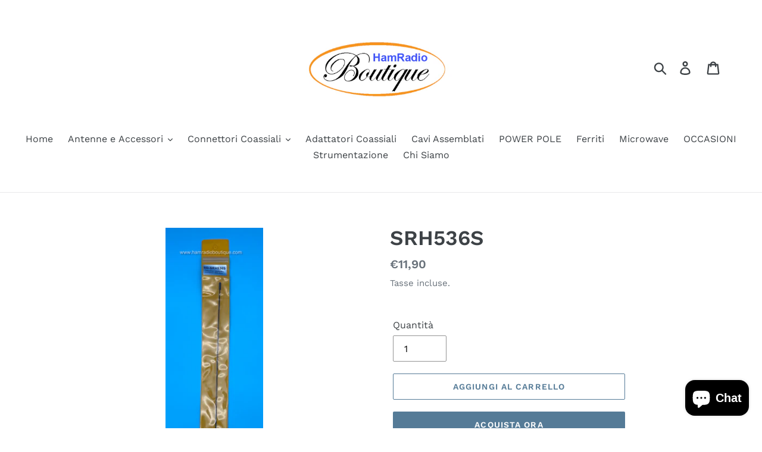

--- FILE ---
content_type: text/html; charset=utf-8
request_url: https://hamradioboutique.com/products/srh536s
body_size: 19133
content:
<!doctype html>
<!--[if IE 9]> <html class="ie9 no-js" lang="it"> <![endif]-->
<!--[if (gt IE 9)|!(IE)]><!--> <html class="no-js" lang="it"> <!--<![endif]-->
<head>
  <meta charset="utf-8">
  <meta http-equiv="X-UA-Compatible" content="IE=edge,chrome=1">
  <meta name="viewport" content="width=device-width,initial-scale=1">
  <meta name="theme-color" content="#557b97">
  <link rel="canonical" href="https://hamradioboutique.com/products/srh536s"><link rel="shortcut icon" href="//hamradioboutique.com/cdn/shop/files/logo_Boutique_32x32.png?v=1614311499" type="image/png"><title>SRH536S
&ndash; HAMRADIOBOUTIQUE</title><meta name="description" content="VHF/UHF Connettore SMA Maschio Ultra flessibile"><!-- /snippets/social-meta-tags.liquid -->




<meta property="og:site_name" content="HAMRADIOBOUTIQUE">
<meta property="og:url" content="https://hamradioboutique.com/products/srh536s">
<meta property="og:title" content="SRH536S">
<meta property="og:type" content="product">
<meta property="og:description" content="VHF/UHF Connettore SMA Maschio Ultra flessibile">

  <meta property="og:price:amount" content="11,90">
  <meta property="og:price:currency" content="EUR">

<meta property="og:image" content="http://hamradioboutique.com/cdn/shop/products/antp_1106_1200x1200.jpg?v=1588059418"><meta property="og:image" content="http://hamradioboutique.com/cdn/shop/products/antp_1107_1200x1200.jpg?v=1588059423"><meta property="og:image" content="http://hamradioboutique.com/cdn/shop/products/antp_1109_1200x1200.jpg?v=1588059428">
<meta property="og:image:secure_url" content="https://hamradioboutique.com/cdn/shop/products/antp_1106_1200x1200.jpg?v=1588059418"><meta property="og:image:secure_url" content="https://hamradioboutique.com/cdn/shop/products/antp_1107_1200x1200.jpg?v=1588059423"><meta property="og:image:secure_url" content="https://hamradioboutique.com/cdn/shop/products/antp_1109_1200x1200.jpg?v=1588059428">


<meta name="twitter:card" content="summary_large_image">
<meta name="twitter:title" content="SRH536S">
<meta name="twitter:description" content="VHF/UHF Connettore SMA Maschio Ultra flessibile">


  <link href="//hamradioboutique.com/cdn/shop/t/1/assets/theme.scss.css?v=111121425016258791611763375485" rel="stylesheet" type="text/css" media="all" />

  <script>
    var theme = {
      strings: {
        addToCart: "Aggiungi al carrello",
        soldOut: "Esaurito",
        unavailable: "Non disponibile",
        regularPrice: "Prezzo di listino",
        sale: "In Offerta",
        showMore: "Mostra di Più",
        showLess: "Mostra di meno",
        addressError: "Errore durante la ricerca dell\u0026#39;indirizzo",
        addressNoResults: "La ricerca non ha prodotto alcun risultato per quell’indirizzo",
        addressQueryLimit: "Hai superato il limite di utilizzo dell'API di Google. Considera l’aggiornamento a un \u003ca href=\"https:\/\/developers.google.com\/maps\/premium\/usage-limits\"\u003ePiano Premium\u003c\/a\u003e.",
        authError: "Si è verificato un problema di autenticazione con il tuo account di Google Maps.",
        newWindow: "Apre in una nuova finestra.",
        external: "Apre un sito esterno.",
        newWindowExternal: "Apre un sito esterno in una nuova finestra."
      },
      moneyFormat: "€{{amount_with_comma_separator}}"
    }

    document.documentElement.className = document.documentElement.className.replace('no-js', 'js');
  </script>

  <!--[if (lte IE 9) ]><script src="//hamradioboutique.com/cdn/shop/t/1/assets/match-media.min.js?v=22265819453975888031541509970" type="text/javascript"></script><![endif]--><!--[if (gt IE 9)|!(IE)]><!--><script src="//hamradioboutique.com/cdn/shop/t/1/assets/lazysizes.js?v=68441465964607740661541509970" async="async"></script><!--<![endif]-->
  <!--[if lte IE 9]><script src="//hamradioboutique.com/cdn/shop/t/1/assets/lazysizes.min.js?472"></script><![endif]-->

  <!--[if (gt IE 9)|!(IE)]><!--><script src="//hamradioboutique.com/cdn/shop/t/1/assets/vendor.js?v=121857302354663160541541509971" defer="defer"></script><!--<![endif]-->
  <!--[if lte IE 9]><script src="//hamradioboutique.com/cdn/shop/t/1/assets/vendor.js?v=121857302354663160541541509971"></script><![endif]-->

  <!--[if (gt IE 9)|!(IE)]><!--><script src="//hamradioboutique.com/cdn/shop/t/1/assets/theme.js?v=12513799077045517171639151579" defer="defer"></script><!--<![endif]-->
  <!--[if lte IE 9]><script src="//hamradioboutique.com/cdn/shop/t/1/assets/theme.js?v=12513799077045517171639151579"></script><![endif]-->

  <script>window.performance && window.performance.mark && window.performance.mark('shopify.content_for_header.start');</script><meta id="shopify-digital-wallet" name="shopify-digital-wallet" content="/8017117251/digital_wallets/dialog">
<meta name="shopify-checkout-api-token" content="89829cac6e8c77c55d11b6c021e75339">
<meta id="in-context-paypal-metadata" data-shop-id="8017117251" data-venmo-supported="false" data-environment="production" data-locale="it_IT" data-paypal-v4="true" data-currency="EUR">
<link rel="alternate" type="application/json+oembed" href="https://hamradioboutique.com/products/srh536s.oembed">
<script async="async" src="/checkouts/internal/preloads.js?locale=it-IT"></script>
<script id="shopify-features" type="application/json">{"accessToken":"89829cac6e8c77c55d11b6c021e75339","betas":["rich-media-storefront-analytics"],"domain":"hamradioboutique.com","predictiveSearch":true,"shopId":8017117251,"locale":"it"}</script>
<script>var Shopify = Shopify || {};
Shopify.shop = "hamradioboutique.myshopify.com";
Shopify.locale = "it";
Shopify.currency = {"active":"EUR","rate":"1.0"};
Shopify.country = "IT";
Shopify.theme = {"name":"Debut","id":43198021699,"schema_name":"Debut","schema_version":"10.0.1","theme_store_id":796,"role":"main"};
Shopify.theme.handle = "null";
Shopify.theme.style = {"id":null,"handle":null};
Shopify.cdnHost = "hamradioboutique.com/cdn";
Shopify.routes = Shopify.routes || {};
Shopify.routes.root = "/";</script>
<script type="module">!function(o){(o.Shopify=o.Shopify||{}).modules=!0}(window);</script>
<script>!function(o){function n(){var o=[];function n(){o.push(Array.prototype.slice.apply(arguments))}return n.q=o,n}var t=o.Shopify=o.Shopify||{};t.loadFeatures=n(),t.autoloadFeatures=n()}(window);</script>
<script id="shop-js-analytics" type="application/json">{"pageType":"product"}</script>
<script defer="defer" async type="module" src="//hamradioboutique.com/cdn/shopifycloud/shop-js/modules/v2/client.init-shop-cart-sync_J_D_oU2-.it.esm.js"></script>
<script defer="defer" async type="module" src="//hamradioboutique.com/cdn/shopifycloud/shop-js/modules/v2/chunk.common_BV8fZAz3.esm.js"></script>
<script type="module">
  await import("//hamradioboutique.com/cdn/shopifycloud/shop-js/modules/v2/client.init-shop-cart-sync_J_D_oU2-.it.esm.js");
await import("//hamradioboutique.com/cdn/shopifycloud/shop-js/modules/v2/chunk.common_BV8fZAz3.esm.js");

  window.Shopify.SignInWithShop?.initShopCartSync?.({"fedCMEnabled":true,"windoidEnabled":true});

</script>
<script>(function() {
  var isLoaded = false;
  function asyncLoad() {
    if (isLoaded) return;
    isLoaded = true;
    var urls = ["https:\/\/a.mailmunch.co\/widgets\/site-567128-6f7a50c494b49ddd59e8132c492242f8d23b67f3.js?shop=hamradioboutique.myshopify.com","https:\/\/app.marsello.com\/Portal\/Custom\/ScriptToInstall\/5c0ff4e8811f9e0ce8f2ad23?aProvId=5c0ff4d8811f9e0f5c07edfd\u0026shop=hamradioboutique.myshopify.com","https:\/\/easygdpr.b-cdn.net\/v\/1553540745\/gdpr.min.js?shop=hamradioboutique.myshopify.com","https:\/\/sdks.automizely.com\/conversions\/v1\/conversions.js?app_connection_id=cbc6b5dec450474fbea6d41d106d2be8\u0026mapped_org_id=6eabb4bdd11d053c8c376083cfcc925c_v1\u0026shop=hamradioboutique.myshopify.com"];
    for (var i = 0; i < urls.length; i++) {
      var s = document.createElement('script');
      s.type = 'text/javascript';
      s.async = true;
      s.src = urls[i];
      var x = document.getElementsByTagName('script')[0];
      x.parentNode.insertBefore(s, x);
    }
  };
  if(window.attachEvent) {
    window.attachEvent('onload', asyncLoad);
  } else {
    window.addEventListener('load', asyncLoad, false);
  }
})();</script>
<script id="__st">var __st={"a":8017117251,"offset":3600,"reqid":"9444970b-047a-40e3-9ffc-78436f4247e2-1765184879","pageurl":"hamradioboutique.com\/products\/srh536s","u":"1b79126cf2fb","p":"product","rtyp":"product","rid":4435546144851};</script>
<script>window.ShopifyPaypalV4VisibilityTracking = true;</script>
<script id="captcha-bootstrap">!function(){'use strict';const t='contact',e='account',n='new_comment',o=[[t,t],['blogs',n],['comments',n],[t,'customer']],c=[[e,'customer_login'],[e,'guest_login'],[e,'recover_customer_password'],[e,'create_customer']],r=t=>t.map((([t,e])=>`form[action*='/${t}']:not([data-nocaptcha='true']) input[name='form_type'][value='${e}']`)).join(','),a=t=>()=>t?[...document.querySelectorAll(t)].map((t=>t.form)):[];function s(){const t=[...o],e=r(t);return a(e)}const i='password',u='form_key',d=['recaptcha-v3-token','g-recaptcha-response','h-captcha-response',i],f=()=>{try{return window.sessionStorage}catch{return}},m='__shopify_v',_=t=>t.elements[u];function p(t,e,n=!1){try{const o=window.sessionStorage,c=JSON.parse(o.getItem(e)),{data:r}=function(t){const{data:e,action:n}=t;return t[m]||n?{data:e,action:n}:{data:t,action:n}}(c);for(const[e,n]of Object.entries(r))t.elements[e]&&(t.elements[e].value=n);n&&o.removeItem(e)}catch(o){console.error('form repopulation failed',{error:o})}}const l='form_type',E='cptcha';function T(t){t.dataset[E]=!0}const w=window,h=w.document,L='Shopify',v='ce_forms',y='captcha';let A=!1;((t,e)=>{const n=(g='f06e6c50-85a8-45c8-87d0-21a2b65856fe',I='https://cdn.shopify.com/shopifycloud/storefront-forms-hcaptcha/ce_storefront_forms_captcha_hcaptcha.v1.5.2.iife.js',D={infoText:'Protetto da hCaptcha',privacyText:'Privacy',termsText:'Termini'},(t,e,n)=>{const o=w[L][v],c=o.bindForm;if(c)return c(t,g,e,D).then(n);var r;o.q.push([[t,g,e,D],n]),r=I,A||(h.body.append(Object.assign(h.createElement('script'),{id:'captcha-provider',async:!0,src:r})),A=!0)});var g,I,D;w[L]=w[L]||{},w[L][v]=w[L][v]||{},w[L][v].q=[],w[L][y]=w[L][y]||{},w[L][y].protect=function(t,e){n(t,void 0,e),T(t)},Object.freeze(w[L][y]),function(t,e,n,w,h,L){const[v,y,A,g]=function(t,e,n){const i=e?o:[],u=t?c:[],d=[...i,...u],f=r(d),m=r(i),_=r(d.filter((([t,e])=>n.includes(e))));return[a(f),a(m),a(_),s()]}(w,h,L),I=t=>{const e=t.target;return e instanceof HTMLFormElement?e:e&&e.form},D=t=>v().includes(t);t.addEventListener('submit',(t=>{const e=I(t);if(!e)return;const n=D(e)&&!e.dataset.hcaptchaBound&&!e.dataset.recaptchaBound,o=_(e),c=g().includes(e)&&(!o||!o.value);(n||c)&&t.preventDefault(),c&&!n&&(function(t){try{if(!f())return;!function(t){const e=f();if(!e)return;const n=_(t);if(!n)return;const o=n.value;o&&e.removeItem(o)}(t);const e=Array.from(Array(32),(()=>Math.random().toString(36)[2])).join('');!function(t,e){_(t)||t.append(Object.assign(document.createElement('input'),{type:'hidden',name:u})),t.elements[u].value=e}(t,e),function(t,e){const n=f();if(!n)return;const o=[...t.querySelectorAll(`input[type='${i}']`)].map((({name:t})=>t)),c=[...d,...o],r={};for(const[a,s]of new FormData(t).entries())c.includes(a)||(r[a]=s);n.setItem(e,JSON.stringify({[m]:1,action:t.action,data:r}))}(t,e)}catch(e){console.error('failed to persist form',e)}}(e),e.submit())}));const S=(t,e)=>{t&&!t.dataset[E]&&(n(t,e.some((e=>e===t))),T(t))};for(const o of['focusin','change'])t.addEventListener(o,(t=>{const e=I(t);D(e)&&S(e,y())}));const B=e.get('form_key'),M=e.get(l),P=B&&M;t.addEventListener('DOMContentLoaded',(()=>{const t=y();if(P)for(const e of t)e.elements[l].value===M&&p(e,B);[...new Set([...A(),...v().filter((t=>'true'===t.dataset.shopifyCaptcha))])].forEach((e=>S(e,t)))}))}(h,new URLSearchParams(w.location.search),n,t,e,['guest_login'])})(!0,!0)}();</script>
<script integrity="sha256-52AcMU7V7pcBOXWImdc/TAGTFKeNjmkeM1Pvks/DTgc=" data-source-attribution="shopify.loadfeatures" defer="defer" src="//hamradioboutique.com/cdn/shopifycloud/storefront/assets/storefront/load_feature-81c60534.js" crossorigin="anonymous"></script>
<script data-source-attribution="shopify.dynamic_checkout.dynamic.init">var Shopify=Shopify||{};Shopify.PaymentButton=Shopify.PaymentButton||{isStorefrontPortableWallets:!0,init:function(){window.Shopify.PaymentButton.init=function(){};var t=document.createElement("script");t.src="https://hamradioboutique.com/cdn/shopifycloud/portable-wallets/latest/portable-wallets.it.js",t.type="module",document.head.appendChild(t)}};
</script>
<script data-source-attribution="shopify.dynamic_checkout.buyer_consent">
  function portableWalletsHideBuyerConsent(e){var t=document.getElementById("shopify-buyer-consent"),n=document.getElementById("shopify-subscription-policy-button");t&&n&&(t.classList.add("hidden"),t.setAttribute("aria-hidden","true"),n.removeEventListener("click",e))}function portableWalletsShowBuyerConsent(e){var t=document.getElementById("shopify-buyer-consent"),n=document.getElementById("shopify-subscription-policy-button");t&&n&&(t.classList.remove("hidden"),t.removeAttribute("aria-hidden"),n.addEventListener("click",e))}window.Shopify?.PaymentButton&&(window.Shopify.PaymentButton.hideBuyerConsent=portableWalletsHideBuyerConsent,window.Shopify.PaymentButton.showBuyerConsent=portableWalletsShowBuyerConsent);
</script>
<script>
  function portableWalletsCleanup(e){e&&e.src&&console.error("Failed to load portable wallets script "+e.src);var t=document.querySelectorAll("shopify-accelerated-checkout .shopify-payment-button__skeleton, shopify-accelerated-checkout-cart .wallet-cart-button__skeleton"),e=document.getElementById("shopify-buyer-consent");for(let e=0;e<t.length;e++)t[e].remove();e&&e.remove()}function portableWalletsNotLoadedAsModule(e){e instanceof ErrorEvent&&"string"==typeof e.message&&e.message.includes("import.meta")&&"string"==typeof e.filename&&e.filename.includes("portable-wallets")&&(window.removeEventListener("error",portableWalletsNotLoadedAsModule),window.Shopify.PaymentButton.failedToLoad=e,"loading"===document.readyState?document.addEventListener("DOMContentLoaded",window.Shopify.PaymentButton.init):window.Shopify.PaymentButton.init())}window.addEventListener("error",portableWalletsNotLoadedAsModule);
</script>

<script type="module" src="https://hamradioboutique.com/cdn/shopifycloud/portable-wallets/latest/portable-wallets.it.js" onError="portableWalletsCleanup(this)" crossorigin="anonymous"></script>
<script nomodule>
  document.addEventListener("DOMContentLoaded", portableWalletsCleanup);
</script>

<script id='scb4127' type='text/javascript' async='' src='https://hamradioboutique.com/cdn/shopifycloud/privacy-banner/storefront-banner.js'></script><link id="shopify-accelerated-checkout-styles" rel="stylesheet" media="screen" href="https://hamradioboutique.com/cdn/shopifycloud/portable-wallets/latest/accelerated-checkout-backwards-compat.css" crossorigin="anonymous">
<style id="shopify-accelerated-checkout-cart">
        #shopify-buyer-consent {
  margin-top: 1em;
  display: inline-block;
  width: 100%;
}

#shopify-buyer-consent.hidden {
  display: none;
}

#shopify-subscription-policy-button {
  background: none;
  border: none;
  padding: 0;
  text-decoration: underline;
  font-size: inherit;
  cursor: pointer;
}

#shopify-subscription-policy-button::before {
  box-shadow: none;
}

      </style>

<script>window.performance && window.performance.mark && window.performance.mark('shopify.content_for_header.end');</script>

  

  

  

  
    <script type="text/javascript">
      try {
        window.EasyGdprSettings = "{\"cookie_banner\":false,\"cookie_banner_cookiename\":\"\",\"cookie_banner_settings\":{},\"current_theme\":\"debut\",\"custom_button_position\":\"\",\"eg_display\":[\"footer\",\"login\",\"account\"],\"enabled\":true,\"restrict_eu\":true,\"texts\":{}}";
      } catch (error) {}
    </script>
  



<script src="https://cdn.shopify.com/extensions/7bc9bb47-adfa-4267-963e-cadee5096caf/inbox-1252/assets/inbox-chat-loader.js" type="text/javascript" defer="defer"></script>
<link href="https://monorail-edge.shopifysvc.com" rel="dns-prefetch">
<script>(function(){if ("sendBeacon" in navigator && "performance" in window) {try {var session_token_from_headers = performance.getEntriesByType('navigation')[0].serverTiming.find(x => x.name == '_s').description;} catch {var session_token_from_headers = undefined;}var session_cookie_matches = document.cookie.match(/_shopify_s=([^;]*)/);var session_token_from_cookie = session_cookie_matches && session_cookie_matches.length === 2 ? session_cookie_matches[1] : "";var session_token = session_token_from_headers || session_token_from_cookie || "";function handle_abandonment_event(e) {var entries = performance.getEntries().filter(function(entry) {return /monorail-edge.shopifysvc.com/.test(entry.name);});if (!window.abandonment_tracked && entries.length === 0) {window.abandonment_tracked = true;var currentMs = Date.now();var navigation_start = performance.timing.navigationStart;var payload = {shop_id: 8017117251,url: window.location.href,navigation_start,duration: currentMs - navigation_start,session_token,page_type: "product"};window.navigator.sendBeacon("https://monorail-edge.shopifysvc.com/v1/produce", JSON.stringify({schema_id: "online_store_buyer_site_abandonment/1.1",payload: payload,metadata: {event_created_at_ms: currentMs,event_sent_at_ms: currentMs}}));}}window.addEventListener('pagehide', handle_abandonment_event);}}());</script>
<script id="web-pixels-manager-setup">(function e(e,d,r,n,o){if(void 0===o&&(o={}),!Boolean(null===(a=null===(i=window.Shopify)||void 0===i?void 0:i.analytics)||void 0===a?void 0:a.replayQueue)){var i,a;window.Shopify=window.Shopify||{};var t=window.Shopify;t.analytics=t.analytics||{};var s=t.analytics;s.replayQueue=[],s.publish=function(e,d,r){return s.replayQueue.push([e,d,r]),!0};try{self.performance.mark("wpm:start")}catch(e){}var l=function(){var e={modern:/Edge?\/(1{2}[4-9]|1[2-9]\d|[2-9]\d{2}|\d{4,})\.\d+(\.\d+|)|Firefox\/(1{2}[4-9]|1[2-9]\d|[2-9]\d{2}|\d{4,})\.\d+(\.\d+|)|Chrom(ium|e)\/(9{2}|\d{3,})\.\d+(\.\d+|)|(Maci|X1{2}).+ Version\/(15\.\d+|(1[6-9]|[2-9]\d|\d{3,})\.\d+)([,.]\d+|)( \(\w+\)|)( Mobile\/\w+|) Safari\/|Chrome.+OPR\/(9{2}|\d{3,})\.\d+\.\d+|(CPU[ +]OS|iPhone[ +]OS|CPU[ +]iPhone|CPU IPhone OS|CPU iPad OS)[ +]+(15[._]\d+|(1[6-9]|[2-9]\d|\d{3,})[._]\d+)([._]\d+|)|Android:?[ /-](13[3-9]|1[4-9]\d|[2-9]\d{2}|\d{4,})(\.\d+|)(\.\d+|)|Android.+Firefox\/(13[5-9]|1[4-9]\d|[2-9]\d{2}|\d{4,})\.\d+(\.\d+|)|Android.+Chrom(ium|e)\/(13[3-9]|1[4-9]\d|[2-9]\d{2}|\d{4,})\.\d+(\.\d+|)|SamsungBrowser\/([2-9]\d|\d{3,})\.\d+/,legacy:/Edge?\/(1[6-9]|[2-9]\d|\d{3,})\.\d+(\.\d+|)|Firefox\/(5[4-9]|[6-9]\d|\d{3,})\.\d+(\.\d+|)|Chrom(ium|e)\/(5[1-9]|[6-9]\d|\d{3,})\.\d+(\.\d+|)([\d.]+$|.*Safari\/(?![\d.]+ Edge\/[\d.]+$))|(Maci|X1{2}).+ Version\/(10\.\d+|(1[1-9]|[2-9]\d|\d{3,})\.\d+)([,.]\d+|)( \(\w+\)|)( Mobile\/\w+|) Safari\/|Chrome.+OPR\/(3[89]|[4-9]\d|\d{3,})\.\d+\.\d+|(CPU[ +]OS|iPhone[ +]OS|CPU[ +]iPhone|CPU IPhone OS|CPU iPad OS)[ +]+(10[._]\d+|(1[1-9]|[2-9]\d|\d{3,})[._]\d+)([._]\d+|)|Android:?[ /-](13[3-9]|1[4-9]\d|[2-9]\d{2}|\d{4,})(\.\d+|)(\.\d+|)|Mobile Safari.+OPR\/([89]\d|\d{3,})\.\d+\.\d+|Android.+Firefox\/(13[5-9]|1[4-9]\d|[2-9]\d{2}|\d{4,})\.\d+(\.\d+|)|Android.+Chrom(ium|e)\/(13[3-9]|1[4-9]\d|[2-9]\d{2}|\d{4,})\.\d+(\.\d+|)|Android.+(UC? ?Browser|UCWEB|U3)[ /]?(15\.([5-9]|\d{2,})|(1[6-9]|[2-9]\d|\d{3,})\.\d+)\.\d+|SamsungBrowser\/(5\.\d+|([6-9]|\d{2,})\.\d+)|Android.+MQ{2}Browser\/(14(\.(9|\d{2,})|)|(1[5-9]|[2-9]\d|\d{3,})(\.\d+|))(\.\d+|)|K[Aa][Ii]OS\/(3\.\d+|([4-9]|\d{2,})\.\d+)(\.\d+|)/},d=e.modern,r=e.legacy,n=navigator.userAgent;return n.match(d)?"modern":n.match(r)?"legacy":"unknown"}(),u="modern"===l?"modern":"legacy",c=(null!=n?n:{modern:"",legacy:""})[u],f=function(e){return[e.baseUrl,"/wpm","/b",e.hashVersion,"modern"===e.buildTarget?"m":"l",".js"].join("")}({baseUrl:d,hashVersion:r,buildTarget:u}),m=function(e){var d=e.version,r=e.bundleTarget,n=e.surface,o=e.pageUrl,i=e.monorailEndpoint;return{emit:function(e){var a=e.status,t=e.errorMsg,s=(new Date).getTime(),l=JSON.stringify({metadata:{event_sent_at_ms:s},events:[{schema_id:"web_pixels_manager_load/3.1",payload:{version:d,bundle_target:r,page_url:o,status:a,surface:n,error_msg:t},metadata:{event_created_at_ms:s}}]});if(!i)return console&&console.warn&&console.warn("[Web Pixels Manager] No Monorail endpoint provided, skipping logging."),!1;try{return self.navigator.sendBeacon.bind(self.navigator)(i,l)}catch(e){}var u=new XMLHttpRequest;try{return u.open("POST",i,!0),u.setRequestHeader("Content-Type","text/plain"),u.send(l),!0}catch(e){return console&&console.warn&&console.warn("[Web Pixels Manager] Got an unhandled error while logging to Monorail."),!1}}}}({version:r,bundleTarget:l,surface:e.surface,pageUrl:self.location.href,monorailEndpoint:e.monorailEndpoint});try{o.browserTarget=l,function(e){var d=e.src,r=e.async,n=void 0===r||r,o=e.onload,i=e.onerror,a=e.sri,t=e.scriptDataAttributes,s=void 0===t?{}:t,l=document.createElement("script"),u=document.querySelector("head"),c=document.querySelector("body");if(l.async=n,l.src=d,a&&(l.integrity=a,l.crossOrigin="anonymous"),s)for(var f in s)if(Object.prototype.hasOwnProperty.call(s,f))try{l.dataset[f]=s[f]}catch(e){}if(o&&l.addEventListener("load",o),i&&l.addEventListener("error",i),u)u.appendChild(l);else{if(!c)throw new Error("Did not find a head or body element to append the script");c.appendChild(l)}}({src:f,async:!0,onload:function(){if(!function(){var e,d;return Boolean(null===(d=null===(e=window.Shopify)||void 0===e?void 0:e.analytics)||void 0===d?void 0:d.initialized)}()){var d=window.webPixelsManager.init(e)||void 0;if(d){var r=window.Shopify.analytics;r.replayQueue.forEach((function(e){var r=e[0],n=e[1],o=e[2];d.publishCustomEvent(r,n,o)})),r.replayQueue=[],r.publish=d.publishCustomEvent,r.visitor=d.visitor,r.initialized=!0}}},onerror:function(){return m.emit({status:"failed",errorMsg:"".concat(f," has failed to load")})},sri:function(e){var d=/^sha384-[A-Za-z0-9+/=]+$/;return"string"==typeof e&&d.test(e)}(c)?c:"",scriptDataAttributes:o}),m.emit({status:"loading"})}catch(e){m.emit({status:"failed",errorMsg:(null==e?void 0:e.message)||"Unknown error"})}}})({shopId: 8017117251,storefrontBaseUrl: "https://hamradioboutique.com",extensionsBaseUrl: "https://extensions.shopifycdn.com/cdn/shopifycloud/web-pixels-manager",monorailEndpoint: "https://monorail-edge.shopifysvc.com/unstable/produce_batch",surface: "storefront-renderer",enabledBetaFlags: ["2dca8a86"],webPixelsConfigList: [{"id":"1811382608","configuration":"{\"hashed_organization_id\":\"6eabb4bdd11d053c8c376083cfcc925c_v1\",\"app_key\":\"hamradioboutique\",\"allow_collect_personal_data\":\"true\"}","eventPayloadVersion":"v1","runtimeContext":"STRICT","scriptVersion":"6f6660f15c595d517f203f6e1abcb171","type":"APP","apiClientId":2814809,"privacyPurposes":["ANALYTICS","MARKETING","SALE_OF_DATA"],"dataSharingAdjustments":{"protectedCustomerApprovalScopes":["read_customer_address","read_customer_email","read_customer_name","read_customer_personal_data","read_customer_phone"]}},{"id":"shopify-app-pixel","configuration":"{}","eventPayloadVersion":"v1","runtimeContext":"STRICT","scriptVersion":"0450","apiClientId":"shopify-pixel","type":"APP","privacyPurposes":["ANALYTICS","MARKETING"]},{"id":"shopify-custom-pixel","eventPayloadVersion":"v1","runtimeContext":"LAX","scriptVersion":"0450","apiClientId":"shopify-pixel","type":"CUSTOM","privacyPurposes":["ANALYTICS","MARKETING"]}],isMerchantRequest: false,initData: {"shop":{"name":"HAMRADIOBOUTIQUE","paymentSettings":{"currencyCode":"EUR"},"myshopifyDomain":"hamradioboutique.myshopify.com","countryCode":"IT","storefrontUrl":"https:\/\/hamradioboutique.com"},"customer":null,"cart":null,"checkout":null,"productVariants":[{"price":{"amount":11.9,"currencyCode":"EUR"},"product":{"title":"SRH536S","vendor":"HAMRADIOBOUTIQUE","id":"4435546144851","untranslatedTitle":"SRH536S","url":"\/products\/srh536s","type":"antenna"},"id":"31697136222291","image":{"src":"\/\/hamradioboutique.com\/cdn\/shop\/products\/antp_1106.jpg?v=1588059418"},"sku":"","title":"Default Title","untranslatedTitle":"Default Title"}],"purchasingCompany":null},},"https://hamradioboutique.com/cdn","ae1676cfwd2530674p4253c800m34e853cb",{"modern":"","legacy":""},{"shopId":"8017117251","storefrontBaseUrl":"https:\/\/hamradioboutique.com","extensionBaseUrl":"https:\/\/extensions.shopifycdn.com\/cdn\/shopifycloud\/web-pixels-manager","surface":"storefront-renderer","enabledBetaFlags":"[\"2dca8a86\"]","isMerchantRequest":"false","hashVersion":"ae1676cfwd2530674p4253c800m34e853cb","publish":"custom","events":"[[\"page_viewed\",{}],[\"product_viewed\",{\"productVariant\":{\"price\":{\"amount\":11.9,\"currencyCode\":\"EUR\"},\"product\":{\"title\":\"SRH536S\",\"vendor\":\"HAMRADIOBOUTIQUE\",\"id\":\"4435546144851\",\"untranslatedTitle\":\"SRH536S\",\"url\":\"\/products\/srh536s\",\"type\":\"antenna\"},\"id\":\"31697136222291\",\"image\":{\"src\":\"\/\/hamradioboutique.com\/cdn\/shop\/products\/antp_1106.jpg?v=1588059418\"},\"sku\":\"\",\"title\":\"Default Title\",\"untranslatedTitle\":\"Default Title\"}}]]"});</script><script>
  window.ShopifyAnalytics = window.ShopifyAnalytics || {};
  window.ShopifyAnalytics.meta = window.ShopifyAnalytics.meta || {};
  window.ShopifyAnalytics.meta.currency = 'EUR';
  var meta = {"product":{"id":4435546144851,"gid":"gid:\/\/shopify\/Product\/4435546144851","vendor":"HAMRADIOBOUTIQUE","type":"antenna","variants":[{"id":31697136222291,"price":1190,"name":"SRH536S","public_title":null,"sku":""}],"remote":false},"page":{"pageType":"product","resourceType":"product","resourceId":4435546144851}};
  for (var attr in meta) {
    window.ShopifyAnalytics.meta[attr] = meta[attr];
  }
</script>
<script class="analytics">
  (function () {
    var customDocumentWrite = function(content) {
      var jquery = null;

      if (window.jQuery) {
        jquery = window.jQuery;
      } else if (window.Checkout && window.Checkout.$) {
        jquery = window.Checkout.$;
      }

      if (jquery) {
        jquery('body').append(content);
      }
    };

    var hasLoggedConversion = function(token) {
      if (token) {
        return document.cookie.indexOf('loggedConversion=' + token) !== -1;
      }
      return false;
    }

    var setCookieIfConversion = function(token) {
      if (token) {
        var twoMonthsFromNow = new Date(Date.now());
        twoMonthsFromNow.setMonth(twoMonthsFromNow.getMonth() + 2);

        document.cookie = 'loggedConversion=' + token + '; expires=' + twoMonthsFromNow;
      }
    }

    var trekkie = window.ShopifyAnalytics.lib = window.trekkie = window.trekkie || [];
    if (trekkie.integrations) {
      return;
    }
    trekkie.methods = [
      'identify',
      'page',
      'ready',
      'track',
      'trackForm',
      'trackLink'
    ];
    trekkie.factory = function(method) {
      return function() {
        var args = Array.prototype.slice.call(arguments);
        args.unshift(method);
        trekkie.push(args);
        return trekkie;
      };
    };
    for (var i = 0; i < trekkie.methods.length; i++) {
      var key = trekkie.methods[i];
      trekkie[key] = trekkie.factory(key);
    }
    trekkie.load = function(config) {
      trekkie.config = config || {};
      trekkie.config.initialDocumentCookie = document.cookie;
      var first = document.getElementsByTagName('script')[0];
      var script = document.createElement('script');
      script.type = 'text/javascript';
      script.onerror = function(e) {
        var scriptFallback = document.createElement('script');
        scriptFallback.type = 'text/javascript';
        scriptFallback.onerror = function(error) {
                var Monorail = {
      produce: function produce(monorailDomain, schemaId, payload) {
        var currentMs = new Date().getTime();
        var event = {
          schema_id: schemaId,
          payload: payload,
          metadata: {
            event_created_at_ms: currentMs,
            event_sent_at_ms: currentMs
          }
        };
        return Monorail.sendRequest("https://" + monorailDomain + "/v1/produce", JSON.stringify(event));
      },
      sendRequest: function sendRequest(endpointUrl, payload) {
        // Try the sendBeacon API
        if (window && window.navigator && typeof window.navigator.sendBeacon === 'function' && typeof window.Blob === 'function' && !Monorail.isIos12()) {
          var blobData = new window.Blob([payload], {
            type: 'text/plain'
          });

          if (window.navigator.sendBeacon(endpointUrl, blobData)) {
            return true;
          } // sendBeacon was not successful

        } // XHR beacon

        var xhr = new XMLHttpRequest();

        try {
          xhr.open('POST', endpointUrl);
          xhr.setRequestHeader('Content-Type', 'text/plain');
          xhr.send(payload);
        } catch (e) {
          console.log(e);
        }

        return false;
      },
      isIos12: function isIos12() {
        return window.navigator.userAgent.lastIndexOf('iPhone; CPU iPhone OS 12_') !== -1 || window.navigator.userAgent.lastIndexOf('iPad; CPU OS 12_') !== -1;
      }
    };
    Monorail.produce('monorail-edge.shopifysvc.com',
      'trekkie_storefront_load_errors/1.1',
      {shop_id: 8017117251,
      theme_id: 43198021699,
      app_name: "storefront",
      context_url: window.location.href,
      source_url: "//hamradioboutique.com/cdn/s/trekkie.storefront.94e7babdf2ec3663c2b14be7d5a3b25b9303ebb0.min.js"});

        };
        scriptFallback.async = true;
        scriptFallback.src = '//hamradioboutique.com/cdn/s/trekkie.storefront.94e7babdf2ec3663c2b14be7d5a3b25b9303ebb0.min.js';
        first.parentNode.insertBefore(scriptFallback, first);
      };
      script.async = true;
      script.src = '//hamradioboutique.com/cdn/s/trekkie.storefront.94e7babdf2ec3663c2b14be7d5a3b25b9303ebb0.min.js';
      first.parentNode.insertBefore(script, first);
    };
    trekkie.load(
      {"Trekkie":{"appName":"storefront","development":false,"defaultAttributes":{"shopId":8017117251,"isMerchantRequest":null,"themeId":43198021699,"themeCityHash":"5442175355493741426","contentLanguage":"it","currency":"EUR","eventMetadataId":"cdeec6d6-b75a-434f-92fb-b5a3d96ed603"},"isServerSideCookieWritingEnabled":true,"monorailRegion":"shop_domain","enabledBetaFlags":["f0df213a"]},"Session Attribution":{},"S2S":{"facebookCapiEnabled":false,"source":"trekkie-storefront-renderer","apiClientId":580111}}
    );

    var loaded = false;
    trekkie.ready(function() {
      if (loaded) return;
      loaded = true;

      window.ShopifyAnalytics.lib = window.trekkie;

      var originalDocumentWrite = document.write;
      document.write = customDocumentWrite;
      try { window.ShopifyAnalytics.merchantGoogleAnalytics.call(this); } catch(error) {};
      document.write = originalDocumentWrite;

      window.ShopifyAnalytics.lib.page(null,{"pageType":"product","resourceType":"product","resourceId":4435546144851,"shopifyEmitted":true});

      var match = window.location.pathname.match(/checkouts\/(.+)\/(thank_you|post_purchase)/)
      var token = match? match[1]: undefined;
      if (!hasLoggedConversion(token)) {
        setCookieIfConversion(token);
        window.ShopifyAnalytics.lib.track("Viewed Product",{"currency":"EUR","variantId":31697136222291,"productId":4435546144851,"productGid":"gid:\/\/shopify\/Product\/4435546144851","name":"SRH536S","price":"11.90","sku":"","brand":"HAMRADIOBOUTIQUE","variant":null,"category":"antenna","nonInteraction":true,"remote":false},undefined,undefined,{"shopifyEmitted":true});
      window.ShopifyAnalytics.lib.track("monorail:\/\/trekkie_storefront_viewed_product\/1.1",{"currency":"EUR","variantId":31697136222291,"productId":4435546144851,"productGid":"gid:\/\/shopify\/Product\/4435546144851","name":"SRH536S","price":"11.90","sku":"","brand":"HAMRADIOBOUTIQUE","variant":null,"category":"antenna","nonInteraction":true,"remote":false,"referer":"https:\/\/hamradioboutique.com\/products\/srh536s"});
      }
    });


        var eventsListenerScript = document.createElement('script');
        eventsListenerScript.async = true;
        eventsListenerScript.src = "//hamradioboutique.com/cdn/shopifycloud/storefront/assets/shop_events_listener-3da45d37.js";
        document.getElementsByTagName('head')[0].appendChild(eventsListenerScript);

})();</script>
<script
  defer
  src="https://hamradioboutique.com/cdn/shopifycloud/perf-kit/shopify-perf-kit-2.1.2.min.js"
  data-application="storefront-renderer"
  data-shop-id="8017117251"
  data-render-region="gcp-us-east1"
  data-page-type="product"
  data-theme-instance-id="43198021699"
  data-theme-name="Debut"
  data-theme-version="10.0.1"
  data-monorail-region="shop_domain"
  data-resource-timing-sampling-rate="10"
  data-shs="true"
  data-shs-beacon="true"
  data-shs-export-with-fetch="true"
  data-shs-logs-sample-rate="1"
></script>
</head>

<body class="template-product">

  <a class="in-page-link visually-hidden skip-link" href="#MainContent">Vai direttamente ai contenuti</a>

  <div id="SearchDrawer" class="search-bar drawer drawer--top" role="dialog" aria-modal="true" aria-label="Cerca">
    <div class="search-bar__table">
      <div class="search-bar__table-cell search-bar__form-wrapper">
        <form class="search search-bar__form" action="/search" method="get" role="search">
          <input class="search__input search-bar__input" type="search" name="q" value="" placeholder="Cerca" aria-label="Cerca">
          <button class="search-bar__submit search__submit btn--link" type="submit">
            <svg aria-hidden="true" focusable="false" role="presentation" class="icon icon-search" viewBox="0 0 37 40"><path d="M35.6 36l-9.8-9.8c4.1-5.4 3.6-13.2-1.3-18.1-5.4-5.4-14.2-5.4-19.7 0-5.4 5.4-5.4 14.2 0 19.7 2.6 2.6 6.1 4.1 9.8 4.1 3 0 5.9-1 8.3-2.8l9.8 9.8c.4.4.9.6 1.4.6s1-.2 1.4-.6c.9-.9.9-2.1.1-2.9zm-20.9-8.2c-2.6 0-5.1-1-7-2.9-3.9-3.9-3.9-10.1 0-14C9.6 9 12.2 8 14.7 8s5.1 1 7 2.9c3.9 3.9 3.9 10.1 0 14-1.9 1.9-4.4 2.9-7 2.9z"/></svg>
            <span class="icon__fallback-text">Invia</span>
          </button>
        </form>
      </div>
      <div class="search-bar__table-cell text-right">
        <button type="button" class="btn--link search-bar__close js-drawer-close">
          <svg aria-hidden="true" focusable="false" role="presentation" class="icon icon-close" viewBox="0 0 37 40"><path d="M21.3 23l11-11c.8-.8.8-2 0-2.8-.8-.8-2-.8-2.8 0l-11 11-11-11c-.8-.8-2-.8-2.8 0-.8.8-.8 2 0 2.8l11 11-11 11c-.8.8-.8 2 0 2.8.4.4.9.6 1.4.6s1-.2 1.4-.6l11-11 11 11c.4.4.9.6 1.4.6s1-.2 1.4-.6c.8-.8.8-2 0-2.8l-11-11z"/></svg>
          <span class="icon__fallback-text">Chiudi ricerca</span>
        </button>
      </div>
    </div>
  </div>

  <div id="shopify-section-header" class="shopify-section">
  <style>
    
      .site-header__logo-image {
        max-width: 250px;
      }
    

    
  </style>


<div data-section-id="header" data-section-type="header-section">
  
    
  

  <header class="site-header logo--center" role="banner">
    <div class="grid grid--no-gutters grid--table site-header__mobile-nav">
      

      <div class="grid__item medium-up--one-third medium-up--push-one-third logo-align--center">
        
        
          <div class="h2 site-header__logo">
        
          
<a href="/" class="site-header__logo-image site-header__logo-image--centered">
              
              <img class="lazyload js"
                   src="//hamradioboutique.com/cdn/shop/files/logo_Boutique_300x300.png?v=1614311499"
                   data-src="//hamradioboutique.com/cdn/shop/files/logo_Boutique_{width}x.png?v=1614311499"
                   data-widths="[180, 360, 540, 720, 900, 1080, 1296, 1512, 1728, 2048]"
                   data-aspectratio="1.543778801843318"
                   data-sizes="auto"
                   alt="hamradioboutique"
                   style="max-width: 250px">
              <noscript>
                
                <img src="//hamradioboutique.com/cdn/shop/files/logo_Boutique_250x.png?v=1614311499"
                     srcset="//hamradioboutique.com/cdn/shop/files/logo_Boutique_250x.png?v=1614311499 1x, //hamradioboutique.com/cdn/shop/files/logo_Boutique_250x@2x.png?v=1614311499 2x"
                     alt="hamradioboutique"
                     style="max-width: 250px;">
              </noscript>
            </a>
          
        
          </div>
        
      </div>

      

      <div class="grid__item medium-up--one-third medium-up--push-one-third text-right site-header__icons site-header__icons--plus">
        <div class="site-header__icons-wrapper">
          <div class="site-header__search site-header__icon">
            <form action="/search" method="get" class="search-header search" role="search">
  <input class="search-header__input search__input"
    type="search"
    name="q"
    placeholder="Cerca"
    aria-label="Cerca">
  <button class="search-header__submit search__submit btn--link site-header__icon" type="submit">
    <svg aria-hidden="true" focusable="false" role="presentation" class="icon icon-search" viewBox="0 0 37 40"><path d="M35.6 36l-9.8-9.8c4.1-5.4 3.6-13.2-1.3-18.1-5.4-5.4-14.2-5.4-19.7 0-5.4 5.4-5.4 14.2 0 19.7 2.6 2.6 6.1 4.1 9.8 4.1 3 0 5.9-1 8.3-2.8l9.8 9.8c.4.4.9.6 1.4.6s1-.2 1.4-.6c.9-.9.9-2.1.1-2.9zm-20.9-8.2c-2.6 0-5.1-1-7-2.9-3.9-3.9-3.9-10.1 0-14C9.6 9 12.2 8 14.7 8s5.1 1 7 2.9c3.9 3.9 3.9 10.1 0 14-1.9 1.9-4.4 2.9-7 2.9z"/></svg>
    <span class="icon__fallback-text">Invia</span>
  </button>
</form>

          </div>

          <button type="button" class="btn--link site-header__icon site-header__search-toggle js-drawer-open-top">
            <svg aria-hidden="true" focusable="false" role="presentation" class="icon icon-search" viewBox="0 0 37 40"><path d="M35.6 36l-9.8-9.8c4.1-5.4 3.6-13.2-1.3-18.1-5.4-5.4-14.2-5.4-19.7 0-5.4 5.4-5.4 14.2 0 19.7 2.6 2.6 6.1 4.1 9.8 4.1 3 0 5.9-1 8.3-2.8l9.8 9.8c.4.4.9.6 1.4.6s1-.2 1.4-.6c.9-.9.9-2.1.1-2.9zm-20.9-8.2c-2.6 0-5.1-1-7-2.9-3.9-3.9-3.9-10.1 0-14C9.6 9 12.2 8 14.7 8s5.1 1 7 2.9c3.9 3.9 3.9 10.1 0 14-1.9 1.9-4.4 2.9-7 2.9z"/></svg>
            <span class="icon__fallback-text">Cerca</span>
          </button>

          
            
              <a href="/account/login" class="site-header__icon site-header__account">
                <svg aria-hidden="true" focusable="false" role="presentation" class="icon icon-login" viewBox="0 0 28.33 37.68"><path d="M14.17 14.9a7.45 7.45 0 1 0-7.5-7.45 7.46 7.46 0 0 0 7.5 7.45zm0-10.91a3.45 3.45 0 1 1-3.5 3.46A3.46 3.46 0 0 1 14.17 4zM14.17 16.47A14.18 14.18 0 0 0 0 30.68c0 1.41.66 4 5.11 5.66a27.17 27.17 0 0 0 9.06 1.34c6.54 0 14.17-1.84 14.17-7a14.18 14.18 0 0 0-14.17-14.21zm0 17.21c-6.3 0-10.17-1.77-10.17-3a10.17 10.17 0 1 1 20.33 0c.01 1.23-3.86 3-10.16 3z"/></svg>
                <span class="icon__fallback-text">Accedi</span>
              </a>
            
          

          <a href="/cart" class="site-header__icon site-header__cart">
            <svg aria-hidden="true" focusable="false" role="presentation" class="icon icon-cart" viewBox="0 0 37 40"><path d="M36.5 34.8L33.3 8h-5.9C26.7 3.9 23 .8 18.5.8S10.3 3.9 9.6 8H3.7L.5 34.8c-.2 1.5.4 2.4.9 3 .5.5 1.4 1.2 3.1 1.2h28c1.3 0 2.4-.4 3.1-1.3.7-.7 1-1.8.9-2.9zm-18-30c2.2 0 4.1 1.4 4.7 3.2h-9.5c.7-1.9 2.6-3.2 4.8-3.2zM4.5 35l2.8-23h2.2v3c0 1.1.9 2 2 2s2-.9 2-2v-3h10v3c0 1.1.9 2 2 2s2-.9 2-2v-3h2.2l2.8 23h-28z"/></svg>
            <span class="icon__fallback-text">Carrello</span>
            
          </a>

          

          
            <button type="button" class="btn--link site-header__icon site-header__menu js-mobile-nav-toggle mobile-nav--open" aria-controls="MobileNav"  aria-expanded="false" aria-label="Menu">
              <svg aria-hidden="true" focusable="false" role="presentation" class="icon icon-hamburger" viewBox="0 0 37 40"><path d="M33.5 25h-30c-1.1 0-2-.9-2-2s.9-2 2-2h30c1.1 0 2 .9 2 2s-.9 2-2 2zm0-11.5h-30c-1.1 0-2-.9-2-2s.9-2 2-2h30c1.1 0 2 .9 2 2s-.9 2-2 2zm0 23h-30c-1.1 0-2-.9-2-2s.9-2 2-2h30c1.1 0 2 .9 2 2s-.9 2-2 2z"/></svg>
              <svg aria-hidden="true" focusable="false" role="presentation" class="icon icon-close" viewBox="0 0 37 40"><path d="M21.3 23l11-11c.8-.8.8-2 0-2.8-.8-.8-2-.8-2.8 0l-11 11-11-11c-.8-.8-2-.8-2.8 0-.8.8-.8 2 0 2.8l11 11-11 11c-.8.8-.8 2 0 2.8.4.4.9.6 1.4.6s1-.2 1.4-.6l11-11 11 11c.4.4.9.6 1.4.6s1-.2 1.4-.6c.8-.8.8-2 0-2.8l-11-11z"/></svg>
            </button>
          
        </div>

      </div>
    </div>

    <nav class="mobile-nav-wrapper medium-up--hide" role="navigation">
      <ul id="MobileNav" class="mobile-nav">
        
<li class="mobile-nav__item border-bottom">
            
              <a href="/" class="mobile-nav__link">
                <span class="mobile-nav__label">Home</span>
              </a>
            
          </li>
        
<li class="mobile-nav__item border-bottom">
            
              
              <button type="button" class="btn--link js-toggle-submenu mobile-nav__link" data-target="antenne-e-accessori-2" data-level="1" aria-expanded="false">
                <span class="mobile-nav__label">Antenne e Accessori</span>
                <div class="mobile-nav__icon">
                  <svg aria-hidden="true" focusable="false" role="presentation" class="icon icon-chevron-right" viewBox="0 0 7 11"><path d="M1.5 11A1.5 1.5 0 0 1 .44 8.44L3.38 5.5.44 2.56A1.5 1.5 0 0 1 2.56.44l4 4a1.5 1.5 0 0 1 0 2.12l-4 4A1.5 1.5 0 0 1 1.5 11z" fill="#fff"/></svg>
                </div>
              </button>
              <ul class="mobile-nav__dropdown" data-parent="antenne-e-accessori-2" data-level="2">
                <li class="visually-hidden" tabindex="-1" data-menu-title="2">Antenne e Accessori Menu</li>
                <li class="mobile-nav__item border-bottom">
                  <div class="mobile-nav__table">
                    <div class="mobile-nav__table-cell mobile-nav__return">
                      <button class="btn--link js-toggle-submenu mobile-nav__return-btn" type="button" aria-expanded="true" aria-label="Antenne e Accessori">
                        <svg aria-hidden="true" focusable="false" role="presentation" class="icon icon-chevron-left" viewBox="0 0 7 11"><path d="M5.5.037a1.5 1.5 0 0 1 1.06 2.56l-2.94 2.94 2.94 2.94a1.5 1.5 0 0 1-2.12 2.12l-4-4a1.5 1.5 0 0 1 0-2.12l4-4A1.5 1.5 0 0 1 5.5.037z" fill="#fff" class="layer"/></svg>
                      </button>
                    </div>
                    <span class="mobile-nav__sublist-link mobile-nav__sublist-header mobile-nav__sublist-header--main-nav-parent">
                      <span class="mobile-nav__label">Antenne e Accessori</span>
                    </span>
                  </div>
                </li>

                
                  <li class="mobile-nav__item border-bottom">
                    
                      <a href="/collections/antenne-stazione-fissa" class="mobile-nav__sublist-link">
                        <span class="mobile-nav__label">Stazione Fissa</span>
                      </a>
                    
                  </li>
                
                  <li class="mobile-nav__item border-bottom">
                    
                      <a href="/collections/antenne-stazione-mobile" class="mobile-nav__sublist-link">
                        <span class="mobile-nav__label">Veicolare</span>
                      </a>
                    
                  </li>
                
                  <li class="mobile-nav__item border-bottom">
                    
                      <a href="/collections/antenne-per-portatili" class="mobile-nav__sublist-link">
                        <span class="mobile-nav__label">Portatile</span>
                      </a>
                    
                  </li>
                
                  <li class="mobile-nav__item border-bottom">
                    
                      <a href="/collections/basi-magnetiche" class="mobile-nav__sublist-link">
                        <span class="mobile-nav__label">Sistemi di Fissaggio</span>
                      </a>
                    
                  </li>
                
                  <li class="mobile-nav__item border-bottom">
                    
                      <a href="/collections/stili-telescopici" class="mobile-nav__sublist-link">
                        <span class="mobile-nav__label">Stili Telescopici e Accessori</span>
                      </a>
                    
                  </li>
                
                  <li class="mobile-nav__item">
                    
                      <a href="/collections/accordatori-d-antenna" class="mobile-nav__sublist-link">
                        <span class="mobile-nav__label">Accordatori Automatici</span>
                      </a>
                    
                  </li>
                
              </ul>
            
          </li>
        
<li class="mobile-nav__item border-bottom">
            
              
              <button type="button" class="btn--link js-toggle-submenu mobile-nav__link" data-target="connettori-coassiali-3" data-level="1" aria-expanded="false">
                <span class="mobile-nav__label">Connettori Coassiali</span>
                <div class="mobile-nav__icon">
                  <svg aria-hidden="true" focusable="false" role="presentation" class="icon icon-chevron-right" viewBox="0 0 7 11"><path d="M1.5 11A1.5 1.5 0 0 1 .44 8.44L3.38 5.5.44 2.56A1.5 1.5 0 0 1 2.56.44l4 4a1.5 1.5 0 0 1 0 2.12l-4 4A1.5 1.5 0 0 1 1.5 11z" fill="#fff"/></svg>
                </div>
              </button>
              <ul class="mobile-nav__dropdown" data-parent="connettori-coassiali-3" data-level="2">
                <li class="visually-hidden" tabindex="-1" data-menu-title="2">Connettori Coassiali Menu</li>
                <li class="mobile-nav__item border-bottom">
                  <div class="mobile-nav__table">
                    <div class="mobile-nav__table-cell mobile-nav__return">
                      <button class="btn--link js-toggle-submenu mobile-nav__return-btn" type="button" aria-expanded="true" aria-label="Connettori Coassiali">
                        <svg aria-hidden="true" focusable="false" role="presentation" class="icon icon-chevron-left" viewBox="0 0 7 11"><path d="M5.5.037a1.5 1.5 0 0 1 1.06 2.56l-2.94 2.94 2.94 2.94a1.5 1.5 0 0 1-2.12 2.12l-4-4a1.5 1.5 0 0 1 0-2.12l4-4A1.5 1.5 0 0 1 5.5.037z" fill="#fff" class="layer"/></svg>
                      </button>
                    </div>
                    <span class="mobile-nav__sublist-link mobile-nav__sublist-header mobile-nav__sublist-header--main-nav-parent">
                      <span class="mobile-nav__label">Connettori Coassiali</span>
                    </span>
                  </div>
                </li>

                
                  <li class="mobile-nav__item border-bottom">
                    
                      <a href="/collections/pl259" class="mobile-nav__sublist-link">
                        <span class="mobile-nav__label">PL259</span>
                      </a>
                    
                  </li>
                
                  <li class="mobile-nav__item border-bottom">
                    
                      <a href="/collections/n" class="mobile-nav__sublist-link">
                        <span class="mobile-nav__label">N</span>
                      </a>
                    
                  </li>
                
                  <li class="mobile-nav__item border-bottom">
                    
                      <a href="/collections/bnc" class="mobile-nav__sublist-link">
                        <span class="mobile-nav__label">BNC</span>
                      </a>
                    
                  </li>
                
                  <li class="mobile-nav__item border-bottom">
                    
                      <a href="/collections/sma" class="mobile-nav__sublist-link">
                        <span class="mobile-nav__label">SMA</span>
                      </a>
                    
                  </li>
                
                  <li class="mobile-nav__item border-bottom">
                    
                      <a href="/collections/7-16" class="mobile-nav__sublist-link">
                        <span class="mobile-nav__label">7/16</span>
                      </a>
                    
                  </li>
                
                  <li class="mobile-nav__item border-bottom">
                    
                      <a href="/collections/scaricatori" class="mobile-nav__sublist-link">
                        <span class="mobile-nav__label">Scaricatori d&#39; antenna</span>
                      </a>
                    
                  </li>
                
                  <li class="mobile-nav__item border-bottom">
                    
                      <a href="/collections/per-cavo-7-mm" class="mobile-nav__sublist-link">
                        <span class="mobile-nav__label">Per cavo 7 mm</span>
                      </a>
                    
                  </li>
                
                  <li class="mobile-nav__item">
                    
                      <a href="/collections/connettori-coassiali" class="mobile-nav__sublist-link">
                        <span class="mobile-nav__label">Tutti i connettori</span>
                      </a>
                    
                  </li>
                
              </ul>
            
          </li>
        
<li class="mobile-nav__item border-bottom">
            
              <a href="/collections/adattatori-coassiali" class="mobile-nav__link">
                <span class="mobile-nav__label">Adattatori Coassiali</span>
              </a>
            
          </li>
        
<li class="mobile-nav__item border-bottom">
            
              <a href="/collections/cavi-intestati" class="mobile-nav__link">
                <span class="mobile-nav__label">Cavi Assemblati</span>
              </a>
            
          </li>
        
<li class="mobile-nav__item border-bottom">
            
              <a href="/collections/power-pole" class="mobile-nav__link">
                <span class="mobile-nav__label">POWER POLE</span>
              </a>
            
          </li>
        
<li class="mobile-nav__item border-bottom">
            
              <a href="/collections/ferriti/ferrite" class="mobile-nav__link">
                <span class="mobile-nav__label">Ferriti</span>
              </a>
            
          </li>
        
<li class="mobile-nav__item border-bottom">
            
              <a href="/collections/microwave" class="mobile-nav__link">
                <span class="mobile-nav__label">Microwave</span>
              </a>
            
          </li>
        
<li class="mobile-nav__item border-bottom">
            
              <a href="/collections/occasioni" class="mobile-nav__link">
                <span class="mobile-nav__label">OCCASIONI</span>
              </a>
            
          </li>
        
<li class="mobile-nav__item border-bottom">
            
              <a href="/collections/strumentazione" class="mobile-nav__link">
                <span class="mobile-nav__label">Strumentazione</span>
              </a>
            
          </li>
        
<li class="mobile-nav__item">
            
              <a href="/pages/chi-siamo" class="mobile-nav__link">
                <span class="mobile-nav__label">Chi Siamo</span>
              </a>
            
          </li>
        
        
      </ul>
    </nav>
  </header>

  
  <nav class="small--hide border-bottom" id="AccessibleNav" role="navigation">
    <ul class="site-nav list--inline site-nav--centered" id="SiteNav">
  



    
      <li>
        <a href="/" class="site-nav__link site-nav__link--main">
          <span class="site-nav__label">Home</span>
        </a>
      </li>
    
  



    
      <li class="site-nav--has-dropdown">
        <button class="site-nav__link site-nav__link--main site-nav__link--button" type="button" aria-haspopup="true" aria-expanded="false" aria-controls="SiteNavLabel-antenne-e-accessori">
          <span class="site-nav__label">Antenne e Accessori</span><svg aria-hidden="true" focusable="false" role="presentation" class="icon icon--wide icon-chevron-down" viewBox="0 0 498.98 284.49"><defs><style>.cls-1{fill:#231f20}</style></defs><path class="cls-1" d="M80.93 271.76A35 35 0 0 1 140.68 247l189.74 189.75L520.16 247a35 35 0 1 1 49.5 49.5L355.17 511a35 35 0 0 1-49.5 0L91.18 296.5a34.89 34.89 0 0 1-10.25-24.74z" transform="translate(-80.93 -236.76)"/></svg>
        </button>

        <div class="site-nav__dropdown" id="SiteNavLabel-antenne-e-accessori">
          
            <ul>
              
                <li>
                  <a href="/collections/antenne-stazione-fissa" class="site-nav__link site-nav__child-link">
                    <span class="site-nav__label">Stazione Fissa</span>
                  </a>
                </li>
              
                <li>
                  <a href="/collections/antenne-stazione-mobile" class="site-nav__link site-nav__child-link">
                    <span class="site-nav__label">Veicolare</span>
                  </a>
                </li>
              
                <li>
                  <a href="/collections/antenne-per-portatili" class="site-nav__link site-nav__child-link">
                    <span class="site-nav__label">Portatile</span>
                  </a>
                </li>
              
                <li>
                  <a href="/collections/basi-magnetiche" class="site-nav__link site-nav__child-link">
                    <span class="site-nav__label">Sistemi di Fissaggio</span>
                  </a>
                </li>
              
                <li>
                  <a href="/collections/stili-telescopici" class="site-nav__link site-nav__child-link">
                    <span class="site-nav__label">Stili Telescopici e Accessori</span>
                  </a>
                </li>
              
                <li>
                  <a href="/collections/accordatori-d-antenna" class="site-nav__link site-nav__child-link site-nav__link--last">
                    <span class="site-nav__label">Accordatori Automatici</span>
                  </a>
                </li>
              
            </ul>
          
        </div>
      </li>
    
  



    
      <li class="site-nav--has-dropdown">
        <button class="site-nav__link site-nav__link--main site-nav__link--button" type="button" aria-haspopup="true" aria-expanded="false" aria-controls="SiteNavLabel-connettori-coassiali">
          <span class="site-nav__label">Connettori Coassiali</span><svg aria-hidden="true" focusable="false" role="presentation" class="icon icon--wide icon-chevron-down" viewBox="0 0 498.98 284.49"><defs><style>.cls-1{fill:#231f20}</style></defs><path class="cls-1" d="M80.93 271.76A35 35 0 0 1 140.68 247l189.74 189.75L520.16 247a35 35 0 1 1 49.5 49.5L355.17 511a35 35 0 0 1-49.5 0L91.18 296.5a34.89 34.89 0 0 1-10.25-24.74z" transform="translate(-80.93 -236.76)"/></svg>
        </button>

        <div class="site-nav__dropdown" id="SiteNavLabel-connettori-coassiali">
          
            <ul>
              
                <li>
                  <a href="/collections/pl259" class="site-nav__link site-nav__child-link">
                    <span class="site-nav__label">PL259</span>
                  </a>
                </li>
              
                <li>
                  <a href="/collections/n" class="site-nav__link site-nav__child-link">
                    <span class="site-nav__label">N</span>
                  </a>
                </li>
              
                <li>
                  <a href="/collections/bnc" class="site-nav__link site-nav__child-link">
                    <span class="site-nav__label">BNC</span>
                  </a>
                </li>
              
                <li>
                  <a href="/collections/sma" class="site-nav__link site-nav__child-link">
                    <span class="site-nav__label">SMA</span>
                  </a>
                </li>
              
                <li>
                  <a href="/collections/7-16" class="site-nav__link site-nav__child-link">
                    <span class="site-nav__label">7/16</span>
                  </a>
                </li>
              
                <li>
                  <a href="/collections/scaricatori" class="site-nav__link site-nav__child-link">
                    <span class="site-nav__label">Scaricatori d&#39; antenna</span>
                  </a>
                </li>
              
                <li>
                  <a href="/collections/per-cavo-7-mm" class="site-nav__link site-nav__child-link">
                    <span class="site-nav__label">Per cavo 7 mm</span>
                  </a>
                </li>
              
                <li>
                  <a href="/collections/connettori-coassiali" class="site-nav__link site-nav__child-link site-nav__link--last">
                    <span class="site-nav__label">Tutti i connettori</span>
                  </a>
                </li>
              
            </ul>
          
        </div>
      </li>
    
  



    
      <li>
        <a href="/collections/adattatori-coassiali" class="site-nav__link site-nav__link--main">
          <span class="site-nav__label">Adattatori Coassiali</span>
        </a>
      </li>
    
  



    
      <li>
        <a href="/collections/cavi-intestati" class="site-nav__link site-nav__link--main">
          <span class="site-nav__label">Cavi Assemblati</span>
        </a>
      </li>
    
  



    
      <li>
        <a href="/collections/power-pole" class="site-nav__link site-nav__link--main">
          <span class="site-nav__label">POWER POLE</span>
        </a>
      </li>
    
  



    
      <li>
        <a href="/collections/ferriti/ferrite" class="site-nav__link site-nav__link--main">
          <span class="site-nav__label">Ferriti</span>
        </a>
      </li>
    
  



    
      <li>
        <a href="/collections/microwave" class="site-nav__link site-nav__link--main">
          <span class="site-nav__label">Microwave</span>
        </a>
      </li>
    
  



    
      <li>
        <a href="/collections/occasioni" class="site-nav__link site-nav__link--main">
          <span class="site-nav__label">OCCASIONI</span>
        </a>
      </li>
    
  



    
      <li>
        <a href="/collections/strumentazione" class="site-nav__link site-nav__link--main">
          <span class="site-nav__label">Strumentazione</span>
        </a>
      </li>
    
  



    
      <li>
        <a href="/pages/chi-siamo" class="site-nav__link site-nav__link--main">
          <span class="site-nav__label">Chi Siamo</span>
        </a>
      </li>
    
  
</ul>

  </nav>
  
</div>



<script type="application/ld+json">
{
  "@context": "http://schema.org",
  "@type": "Organization",
  "name": "HAMRADIOBOUTIQUE",
  
    
    "logo": "https://hamradioboutique.com/cdn/shop/files/logo_Boutique_670x.png?v=1614311499",
  
  "sameAs": [
    "",
    "",
    "",
    "",
    "",
    "",
    "",
    ""
  ],
  "url": "https://hamradioboutique.com"
}
</script>




</div>

  <div class="page-container" id="PageContainer">

    <main class="main-content js-focus-hidden" id="MainContent" role="main" tabindex="-1">
      

<div id="shopify-section-product-template" class="shopify-section"><div class="product-template__container page-width"
  id="ProductSection-product-template"
  data-section-id="product-template"
  data-section-type="product"
  data-enable-history-state="true"
>
  


  <div class="grid product-single product-single--medium-image">
    <div class="grid__item product-single__photos medium-up--one-half">
        
        
        
        
<style>
  
  
  @media screen and (min-width: 750px) { 
    #FeaturedImage-product-template-14305571242067 {
      max-width: 171.84203480589022px;
      max-height: 530px;
    }
    #FeaturedImageZoom-product-template-14305571242067-wrapper {
      max-width: 171.84203480589022px;
      max-height: 530px;
    }
   } 
  
  
    
    @media screen and (max-width: 749px) {
      #FeaturedImage-product-template-14305571242067 {
        max-width: 243.1726907630522px;
        max-height: 750px;
      }
      #FeaturedImageZoom-product-template-14305571242067-wrapper {
        max-width: 243.1726907630522px;
      }
    }
  
</style>


        <div id="FeaturedImageZoom-product-template-14305571242067-wrapper" class="product-single__photo-wrapper js">
          <div
          id="FeaturedImageZoom-product-template-14305571242067"
          style="padding-top:308.4227910817506%;"
          class="product-single__photo js-zoom-enabled product-single__photo--has-thumbnails"
          data-image-id="14305571242067"
           data-zoom="//hamradioboutique.com/cdn/shop/products/antp_1106_1024x1024@2x.jpg?v=1588059418">
            <img id="FeaturedImage-product-template-14305571242067"
                 class="feature-row__image product-featured-img lazyload"
                 src="//hamradioboutique.com/cdn/shop/products/antp_1106_300x300.jpg?v=1588059418"
                 data-src="//hamradioboutique.com/cdn/shop/products/antp_1106_{width}x.jpg?v=1588059418"
                 data-widths="[180, 360, 540, 720, 900, 1080, 1296, 1512, 1728, 2048]"
                 data-aspectratio="0.32423025435073627"
                 data-sizes="auto"
                 tabindex="-1"
                 alt="SRH536S">
          </div>
        </div>
      
        
        
        
        
<style>
  
  
  @media screen and (min-width: 750px) { 
    #FeaturedImage-product-template-14305571373139 {
      max-width: 397.5px;
      max-height: 530px;
    }
    #FeaturedImageZoom-product-template-14305571373139-wrapper {
      max-width: 397.5px;
      max-height: 530px;
    }
   } 
  
  
    
    @media screen and (max-width: 749px) {
      #FeaturedImage-product-template-14305571373139 {
        max-width: 562.5px;
        max-height: 750px;
      }
      #FeaturedImageZoom-product-template-14305571373139-wrapper {
        max-width: 562.5px;
      }
    }
  
</style>


        <div id="FeaturedImageZoom-product-template-14305571373139-wrapper" class="product-single__photo-wrapper js">
          <div
          id="FeaturedImageZoom-product-template-14305571373139"
          style="padding-top:133.33333333333334%;"
          class="product-single__photo js-zoom-enabled product-single__photo--has-thumbnails hide"
          data-image-id="14305571373139"
           data-zoom="//hamradioboutique.com/cdn/shop/products/antp_1107_1024x1024@2x.jpg?v=1588059423">
            <img id="FeaturedImage-product-template-14305571373139"
                 class="feature-row__image product-featured-img lazyload lazypreload"
                 src="//hamradioboutique.com/cdn/shop/products/antp_1107_300x300.jpg?v=1588059423"
                 data-src="//hamradioboutique.com/cdn/shop/products/antp_1107_{width}x.jpg?v=1588059423"
                 data-widths="[180, 360, 540, 720, 900, 1080, 1296, 1512, 1728, 2048]"
                 data-aspectratio="0.75"
                 data-sizes="auto"
                 tabindex="-1"
                 alt="SRH536S">
          </div>
        </div>
      
        
        
        
        
<style>
  
  
  @media screen and (min-width: 750px) { 
    #FeaturedImage-product-template-14305571864659 {
      max-width: 148.42172687676145px;
      max-height: 530px;
    }
    #FeaturedImageZoom-product-template-14305571864659-wrapper {
      max-width: 148.42172687676145px;
      max-height: 530px;
    }
   } 
  
  
    
    @media screen and (max-width: 749px) {
      #FeaturedImage-product-template-14305571864659 {
        max-width: 210.03074558032282px;
        max-height: 750px;
      }
      #FeaturedImageZoom-product-template-14305571864659-wrapper {
        max-width: 210.03074558032282px;
      }
    }
  
</style>


        <div id="FeaturedImageZoom-product-template-14305571864659-wrapper" class="product-single__photo-wrapper js">
          <div
          id="FeaturedImageZoom-product-template-14305571864659"
          style="padding-top:357.09057639524246%;"
          class="product-single__photo js-zoom-enabled product-single__photo--has-thumbnails hide"
          data-image-id="14305571864659"
           data-zoom="//hamradioboutique.com/cdn/shop/products/antp_1109_1024x1024@2x.jpg?v=1588059428">
            <img id="FeaturedImage-product-template-14305571864659"
                 class="feature-row__image product-featured-img lazyload lazypreload"
                 src="//hamradioboutique.com/cdn/shop/products/antp_1109_300x300.jpg?v=1588059428"
                 data-src="//hamradioboutique.com/cdn/shop/products/antp_1109_{width}x.jpg?v=1588059428"
                 data-widths="[180, 360, 540, 720, 900, 1080, 1296, 1512, 1728, 2048]"
                 data-aspectratio="0.2800409941070971"
                 data-sizes="auto"
                 tabindex="-1"
                 alt="SRH536S">
          </div>
        </div>
      

      <noscript>
        
        <img src="//hamradioboutique.com/cdn/shop/products/antp_1106_530x@2x.jpg?v=1588059418" alt="SRH536S" id="FeaturedImage-product-template" class="product-featured-img" style="max-width: 530px;">
      </noscript>

      
        

        <div class="thumbnails-wrapper">
          
          <ul class="grid grid--uniform product-single__thumbnails product-single__thumbnails-product-template">
            
              <li class="grid__item medium-up--one-quarter product-single__thumbnails-item js">
                <a href="//hamradioboutique.com/cdn/shop/products/antp_1106_1024x1024@2x.jpg?v=1588059418"
                   class="text-link product-single__thumbnail product-single__thumbnail--product-template"
                   data-thumbnail-id="14305571242067"
                   data-zoom="//hamradioboutique.com/cdn/shop/products/antp_1106_1024x1024@2x.jpg?v=1588059418">
                     <img class="product-single__thumbnail-image" src="//hamradioboutique.com/cdn/shop/products/antp_1106_110x110@2x.jpg?v=1588059418" alt="Carica l&amp;#39;immagine nel visualizzatore di Gallery, SRH536S">
                </a>
              </li>
            
              <li class="grid__item medium-up--one-quarter product-single__thumbnails-item js">
                <a href="//hamradioboutique.com/cdn/shop/products/antp_1107_1024x1024@2x.jpg?v=1588059423"
                   class="text-link product-single__thumbnail product-single__thumbnail--product-template"
                   data-thumbnail-id="14305571373139"
                   data-zoom="//hamradioboutique.com/cdn/shop/products/antp_1107_1024x1024@2x.jpg?v=1588059423">
                     <img class="product-single__thumbnail-image" src="//hamradioboutique.com/cdn/shop/products/antp_1107_110x110@2x.jpg?v=1588059423" alt="Carica l&amp;#39;immagine nel visualizzatore di Gallery, SRH536S">
                </a>
              </li>
            
              <li class="grid__item medium-up--one-quarter product-single__thumbnails-item js">
                <a href="//hamradioboutique.com/cdn/shop/products/antp_1109_1024x1024@2x.jpg?v=1588059428"
                   class="text-link product-single__thumbnail product-single__thumbnail--product-template"
                   data-thumbnail-id="14305571864659"
                   data-zoom="//hamradioboutique.com/cdn/shop/products/antp_1109_1024x1024@2x.jpg?v=1588059428">
                     <img class="product-single__thumbnail-image" src="//hamradioboutique.com/cdn/shop/products/antp_1109_110x110@2x.jpg?v=1588059428" alt="Carica l&amp;#39;immagine nel visualizzatore di Gallery, SRH536S">
                </a>
              </li>
            
          </ul>
          
        </div>
      
    </div>

    <div class="grid__item medium-up--one-half">
      <div class="product-single__meta">

        <h1 class="product-single__title">SRH536S</h1>

          <div class="product__price">
            <!-- snippet/product-price.liquid -->

<dl class="price" data-price>

  

  <div class="price__regular">
    <dt>
      <span class="visually-hidden visually-hidden--inline">Prezzo di listino</span>
    </dt>
    <dd>
      <span class="price-item price-item--regular" data-regular-price>
        
          
            €11,90
          
        
      </span>
    </dd>
  </div>
  <div class="price__sale">
    <dt>
      <span class="visually-hidden visually-hidden--inline">Prezzo scontato</span>
    </dt>
    <dd>
      <span class="price-item price-item--sale" data-sale-price>
        €11,90
      </span>
      <span class="price-item__label" aria-hidden="true">In Offerta</span>
    </dd>
  </div>
</dl>

          </div><div class="product__policies rte">Tasse incluse.
</div>
            <div id="error-quantity-product-template" class="form-message form-message--error product__quantity-error hide" tabindex="-1">
              <svg aria-hidden="true" focusable="false" role="presentation" class="icon icon-error" viewBox="0 0 14 14"><path d="M7 14A7 7 0 1 0 7 0a7 7 0 0 0 0 14zm-1.05-3.85A1.05 1.05 0 1 1 7 11.2a1.008 1.008 0 0 1-1.05-1.05zm.381-1.981l-.266-5.25h1.841l-.255 5.25h-1.32z"/></svg> La quantità deve essere 1 o più
            </div>
          

          

          <form method="post" action="/cart/add" id="product_form_4435546144851" accept-charset="UTF-8" class="product-form product-form-product-template product-form--payment-button-no-variants
" enctype="multipart/form-data" novalidate="novalidate"><input type="hidden" name="form_type" value="product" /><input type="hidden" name="utf8" value="✓" />
            

            <select name="id" id="ProductSelect-product-template" class="product-form__variants no-js">
              
                
                  <option  selected="selected"  value="31697136222291">
                    Default Title
                  </option>
                
              
            </select>

            
              <div class="product-form__item product-form__item--quantity">
                <label for="Quantity-product-template">Quantità</label>
                <input type="number" id="Quantity-product-template" name="quantity" value="1" min="1" class="product-form__input" pattern="[0-9]*">
              </div>
            
            <div class="product-form__item product-form__item--submit product-form__item--payment-button product-form__item--no-variants">
              <button type="submit" name="add" id="AddToCart-product-template"  class="btn product-form__cart-submit btn--secondary-accent">
                <span id="AddToCartText-product-template">
                  
                    Aggiungi al carrello
                  
                </span>
              </button>
              
                <div data-shopify="payment-button" class="shopify-payment-button"> <shopify-accelerated-checkout recommended="{&quot;name&quot;:&quot;paypal&quot;,&quot;wallet_params&quot;:{&quot;shopId&quot;:8017117251,&quot;countryCode&quot;:&quot;IT&quot;,&quot;merchantName&quot;:&quot;HAMRADIOBOUTIQUE&quot;,&quot;phoneRequired&quot;:true,&quot;companyRequired&quot;:false,&quot;shippingType&quot;:&quot;shipping&quot;,&quot;shopifyPaymentsEnabled&quot;:false,&quot;hasManagedSellingPlanState&quot;:null,&quot;requiresBillingAgreement&quot;:false,&quot;merchantId&quot;:&quot;CKZ92XX6ENED4&quot;,&quot;sdkUrl&quot;:&quot;https://www.paypal.com/sdk/js?components=buttons\u0026commit=false\u0026currency=EUR\u0026locale=it_IT\u0026client-id=AfUEYT7nO4BwZQERn9Vym5TbHAG08ptiKa9gm8OARBYgoqiAJIjllRjeIMI4g294KAH1JdTnkzubt1fr\u0026merchant-id=CKZ92XX6ENED4\u0026intent=authorize&quot;}}" fallback="{&quot;name&quot;:&quot;buy_it_now&quot;,&quot;wallet_params&quot;:{}}" access-token="89829cac6e8c77c55d11b6c021e75339" buyer-country="IT" buyer-locale="it" buyer-currency="EUR" variant-params="[{&quot;id&quot;:31697136222291,&quot;requiresShipping&quot;:true}]" shop-id="8017117251" > <div class="shopify-payment-button__button" role="button" disabled aria-hidden="true" style="background-color: transparent; border: none"> <div class="shopify-payment-button__skeleton">&nbsp;</div> </div> <div class="shopify-payment-button__more-options shopify-payment-button__skeleton" role="button" disabled aria-hidden="true">&nbsp;</div> </shopify-accelerated-checkout> <small id="shopify-buyer-consent" class="hidden" aria-hidden="true" data-consent-type="subscription"> Questo articolo è un acquisto ricorrente o dilazionato. Continuando, acconsento all'<span id="shopify-subscription-policy-button">informativa sulla cancellazione</span> e autorizzo all'addebito del mio metodo di pagamento ai prezzi, alla frequenza e alle date elencati su questa pagina fino all'evasione del mio ordine o al mio annullamento, se consentito. </small> </div>
              
            </div>
          <input type="hidden" name="product-id" value="4435546144851" /><input type="hidden" name="section-id" value="product-template" /></form>
        </div><p class="visually-hidden" data-product-status
          aria-live="polite"
          role="status"
        ></p>

        <div class="product-single__description rte">
          <p>VHF/UHF</p>
<p>Connettore SMA Maschio</p>
<p>Ultra flessibile</p>
        </div>

        
          <!-- /snippets/social-sharing.liquid -->
<ul class="social-sharing">

  
    <li>
      <a target="_blank" href="//www.facebook.com/sharer.php?u=https://hamradioboutique.com/products/srh536s" class="btn btn--small btn--share share-facebook">
        <svg aria-hidden="true" focusable="false" role="presentation" class="icon icon-facebook" viewBox="0 0 20 20"><path fill="#444" d="M18.05.811q.439 0 .744.305t.305.744v16.637q0 .439-.305.744t-.744.305h-4.732v-7.221h2.415l.342-2.854h-2.757v-1.83q0-.659.293-1t1.073-.342h1.488V3.762q-.976-.098-2.171-.098-1.634 0-2.635.964t-1 2.72V9.47H7.951v2.854h2.415v7.221H1.413q-.439 0-.744-.305t-.305-.744V1.859q0-.439.305-.744T1.413.81H18.05z"/></svg>
        <span class="share-title" aria-hidden="true">Condividi</span>
        <span class="visually-hidden">Condividi su Facebook</span>
      </a>
    </li>
  

  
    <li>
      <a target="_blank" href="//twitter.com/share?text=SRH536S&amp;url=https://hamradioboutique.com/products/srh536s" class="btn btn--small btn--share share-twitter">
        <svg aria-hidden="true" focusable="false" role="presentation" class="icon icon-twitter" viewBox="0 0 20 20"><path fill="#444" d="M19.551 4.208q-.815 1.202-1.956 2.038 0 .082.02.255t.02.255q0 1.589-.469 3.179t-1.426 3.036-2.272 2.567-3.158 1.793-3.963.672q-3.301 0-6.031-1.773.571.041.937.041 2.751 0 4.911-1.671-1.284-.02-2.292-.784T2.456 11.85q.346.082.754.082.55 0 1.039-.163-1.365-.285-2.262-1.365T1.09 7.918v-.041q.774.408 1.773.448-.795-.53-1.263-1.396t-.469-1.864q0-1.019.509-1.997 1.487 1.854 3.596 2.924T9.81 7.184q-.143-.509-.143-.897 0-1.63 1.161-2.781t2.832-1.151q.815 0 1.569.326t1.284.917q1.345-.265 2.506-.958-.428 1.386-1.732 2.18 1.243-.163 2.262-.611z"/></svg>
        <span class="share-title" aria-hidden="true">Tweet</span>
        <span class="visually-hidden">Twitta su Twitter</span>
      </a>
    </li>
  

  
    <li>
      <a target="_blank" href="//pinterest.com/pin/create/button/?url=https://hamradioboutique.com/products/srh536s&amp;media=//hamradioboutique.com/cdn/shop/products/antp_1106_1024x1024.jpg?v=1588059418&amp;description=SRH536S" class="btn btn--small btn--share share-pinterest">
        <svg aria-hidden="true" focusable="false" role="presentation" class="icon icon-pinterest" viewBox="0 0 20 20"><path fill="#444" d="M9.958.811q1.903 0 3.635.744t2.988 2 2 2.988.744 3.635q0 2.537-1.256 4.696t-3.415 3.415-4.696 1.256q-1.39 0-2.659-.366.707-1.147.951-2.025l.659-2.561q.244.463.903.817t1.39.354q1.464 0 2.622-.842t1.793-2.305.634-3.293q0-2.171-1.671-3.769t-4.257-1.598q-1.586 0-2.903.537T5.298 5.897 4.066 7.775t-.427 2.037q0 1.268.476 2.22t1.427 1.342q.171.073.293.012t.171-.232q.171-.61.195-.756.098-.268-.122-.512-.634-.707-.634-1.83 0-1.854 1.281-3.183t3.354-1.329q1.83 0 2.854 1t1.025 2.61q0 1.342-.366 2.476t-1.049 1.817-1.561.683q-.732 0-1.195-.537t-.293-1.269q.098-.342.256-.878t.268-.915.207-.817.098-.732q0-.61-.317-1t-.927-.39q-.756 0-1.269.695t-.512 1.744q0 .39.061.756t.134.537l.073.171q-1 4.342-1.22 5.098-.195.927-.146 2.171-2.513-1.122-4.062-3.44T.59 10.177q0-3.879 2.744-6.623T9.957.81z"/></svg>
        <span class="share-title" aria-hidden="true">Pin</span>
        <span class="visually-hidden">Pinna su Pinterest</span>
      </a>
    </li>
  

</ul>

        
    </div>
  </div>
</div>




  <script type="application/json" id="ProductJson-product-template">
    {"id":4435546144851,"title":"SRH536S","handle":"srh536s","description":"\u003cp\u003eVHF\/UHF\u003c\/p\u003e\n\u003cp\u003eConnettore SMA Maschio\u003c\/p\u003e\n\u003cp\u003eUltra flessibile\u003c\/p\u003e","published_at":"2020-04-28T09:39:53+02:00","created_at":"2020-04-28T09:36:35+02:00","vendor":"HAMRADIOBOUTIQUE","type":"antenna","tags":["antenna portatile"],"price":1190,"price_min":1190,"price_max":1190,"available":true,"price_varies":false,"compare_at_price":null,"compare_at_price_min":0,"compare_at_price_max":0,"compare_at_price_varies":false,"variants":[{"id":31697136222291,"title":"Default Title","option1":"Default Title","option2":null,"option3":null,"sku":"","requires_shipping":true,"taxable":true,"featured_image":null,"available":true,"name":"SRH536S","public_title":null,"options":["Default Title"],"price":1190,"weight":20,"compare_at_price":null,"inventory_management":"shopify","barcode":"","requires_selling_plan":false,"selling_plan_allocations":[]}],"images":["\/\/hamradioboutique.com\/cdn\/shop\/products\/antp_1106.jpg?v=1588059418","\/\/hamradioboutique.com\/cdn\/shop\/products\/antp_1107.jpg?v=1588059423","\/\/hamradioboutique.com\/cdn\/shop\/products\/antp_1109.jpg?v=1588059428"],"featured_image":"\/\/hamradioboutique.com\/cdn\/shop\/products\/antp_1106.jpg?v=1588059418","options":["Title"],"media":[{"alt":null,"id":6478614822995,"position":1,"preview_image":{"aspect_ratio":0.324,"height":3735,"width":1211,"src":"\/\/hamradioboutique.com\/cdn\/shop\/products\/antp_1106.jpg?v=1588059418"},"aspect_ratio":0.324,"height":3735,"media_type":"image","src":"\/\/hamradioboutique.com\/cdn\/shop\/products\/antp_1106.jpg?v=1588059418","width":1211},{"alt":null,"id":6478614921299,"position":2,"preview_image":{"aspect_ratio":0.75,"height":4032,"width":3024,"src":"\/\/hamradioboutique.com\/cdn\/shop\/products\/antp_1107.jpg?v=1588059423"},"aspect_ratio":0.75,"height":4032,"media_type":"image","src":"\/\/hamradioboutique.com\/cdn\/shop\/products\/antp_1107.jpg?v=1588059423","width":3024},{"alt":null,"id":6478615281747,"position":3,"preview_image":{"aspect_ratio":0.28,"height":3903,"width":1093,"src":"\/\/hamradioboutique.com\/cdn\/shop\/products\/antp_1109.jpg?v=1588059428"},"aspect_ratio":0.28,"height":3903,"media_type":"image","src":"\/\/hamradioboutique.com\/cdn\/shop\/products\/antp_1109.jpg?v=1588059428","width":1093}],"requires_selling_plan":false,"selling_plan_groups":[],"content":"\u003cp\u003eVHF\/UHF\u003c\/p\u003e\n\u003cp\u003eConnettore SMA Maschio\u003c\/p\u003e\n\u003cp\u003eUltra flessibile\u003c\/p\u003e"}
  </script>





</div>

<script>
  // Override default values of shop.strings for each template.
  // Alternate product templates can change values of
  // add to cart button, sold out, and unavailable states here.
  theme.productStrings = {
    addToCart: "Aggiungi al carrello",
    soldOut: "Esaurito",
    unavailable: "Non disponibile"
  }
</script>



<script type="application/ld+json">
{
  "@context": "http://schema.org/",
  "@type": "Product",
  "name": "SRH536S",
  "url": "https://hamradioboutique.com/products/srh536s","image": [
      "https://hamradioboutique.com/cdn/shop/products/antp_1106_1211x.jpg?v=1588059418"
    ],"description": "VHF/UHF
Connettore SMA Maschio
Ultra flessibile","brand": {
    "@type": "Thing",
    "name": "HAMRADIOBOUTIQUE"
  },
  "offers": [{
        "@type" : "Offer","availability" : "http://schema.org/InStock",
        "price" : "11.9",
        "priceCurrency" : "EUR",
        "url" : "https://hamradioboutique.com/products/srh536s?variant=31697136222291"
      }
]
}
</script>

    </main>

    <div id="shopify-section-footer" class="shopify-section">
<style>
  .site-footer__hr {
    border-bottom: 1px solid #dcdcdc;
  }

  .site-footer,
  .site-footer a,
  .site-footer__rte p {
    color: #3d4246;
    background-color: #f5f5f5;
  }

  .site-footer a:hover {
    color: #61696f;
  }
</style>

<footer class="site-footer" role="contentinfo">
  <div class="page-width">
    <div class="site-footer__content"><div class="site-footer__item
                    
                    site-footer__item--one-quarter
                    "
             >
          <div class="site-footer__item-inner site-footer__item-inner--link_list"><h4></h4><ul class="site-footer__linklist
                            "><li class="site-footer__linklist-item">
                        <a href="/search">Cerca</a>
                      </li></ul></div>
        </div><div class="site-footer__item
                    
                    site-footer__item--one-quarter
                    "
             >
          <div class="site-footer__item-inner site-footer__item-inner--link_list"><h4>Link rapidi</h4><ul class="site-footer__linklist
                            "><li class="site-footer__linklist-item">
                        <a href="/search">Cerca</a>
                      </li></ul></div>
        </div><div class="site-footer__item
                    
                    site-footer__item--one-quarter
                    "
             >
          <div class="site-footer__item-inner site-footer__item-inner--text"><h4>HamRadio Boutique</h4><div class="site-footer__rte
                              ">
                      <p><em>24040 - Arcene (BG)</em></p><p><em>P.IVA: 04194100162</em></p>
                  </div></div>
        </div><div class="site-footer__item
                    
                    site-footer__item--one-quarter
                    "
             >
          <div class="site-footer__item-inner site-footer__item-inner--newsletter"><h4>Newsletter</h4><div class="site-footer__newsletter
                          "><form method="post" action="/contact#ContactFooter" id="ContactFooter" accept-charset="UTF-8" class="contact-form" novalidate="novalidate"><input type="hidden" name="form_type" value="customer" /><input type="hidden" name="utf8" value="✓" />
                    <div class="input-group ">
                      


                      <input type="hidden" name="contact[tags]" value="newsletter">
                      <input type="email"
                        name="contact[email]"
                        id="ContactFooter-email"
                        class="input-group__field newsletter__input"
                        value=""
                        placeholder="Indirizzo email"
                        aria-label="Indirizzo email"
                        aria-required="true"
                        required
                        autocorrect="off"
                        autocapitalize="off"
                        >
                      <span class="input-group__btn">
                        <button type="submit" class="btn newsletter__submit" name="commit" id="Subscribe">
                          <span class="newsletter__submit-text--large">Registrati</span>
                        </button>
                      </span>
                      <span id="ContactFooter-email-error" class="input-error-message"><svg aria-hidden="true" focusable="false" role="presentation" class="icon icon-error" viewBox="0 0 14 14"><path d="M7 14A7 7 0 1 0 7 0a7 7 0 0 0 0 14zm-1.05-3.85A1.05 1.05 0 1 1 7 11.2a1.008 1.008 0 0 1-1.05-1.05zm.381-1.981l-.266-5.25h1.841l-.255 5.25h-1.32z"/></svg>  .</span>
                    </div>
                  </form>
                </div></div>
        </div></div>
  </div>

  <hr class="site-footer__hr">

  <div class="page-width">
    <div class="grid grid--no-gutters small--text-center">
      <div class="grid__item one-half small--one-whole"><div class="small--hide">
            <small class="site-footer__copyright-content">&copy; 2025, <a href="/" title="">HAMRADIOBOUTIQUE</a></small>
            <small class="site-footer__copyright-content site-footer__copyright-content-powered-by">Powered by Shopify</small>
          </div></div>

      <div class="grid__item one-half small--one-whole">
        
      </div>
      <div class="grid__item medium-up--hide">
        <small class="site-footer__copyright-content">&copy; 2025, <a href="/" title="">HAMRADIOBOUTIQUE</a></small>
        <small class="site-footer__copyright-content site-footer__copyright-content--powered-by">Powered by Shopify</small>
      </div>
    </div>
  </div>
</footer>




</div>

    <div id="slideshow-info" class="visually-hidden" aria-hidden="true">Usa le frecce sinistra/destra per navigare nella presentazione o scorri a sinistra/destra se stai utilizzando un dispositivo mobile</div>

  </div>

  <ul hidden>
    <li id="a11y-refresh-page-message">scegliendo una selezione si ottiene un aggiornamento completo della pagina</li>
  </ul>
<div id="shopify-block-Aajk0TllTV2lJZTdoT__15683396631634586217" class="shopify-block shopify-app-block"><script
  id="chat-button-container"
  data-horizontal-position=bottom_right
  data-vertical-position=lowest
  data-icon=chat_bubble
  data-text=chat_with_us
  data-color=#000000
  data-secondary-color=#FFFFFF
  data-ternary-color=#6A6A6A
  
    data-greeting-message=%F0%9F%91%8B+Ciao%21+Se+hai+domande%2C+inviaci+un+messaggio.+Saremo+felici+di+aiutarti%21
  
  data-domain=hamradioboutique.com
  data-shop-domain=hamradioboutique.com
  data-external-identifier=aRNaGrnxABFWlrLcRNSJVhdJ1xV9VMMFjAUikmNZRtg
  
>
</script>


</div></body>
</html>
